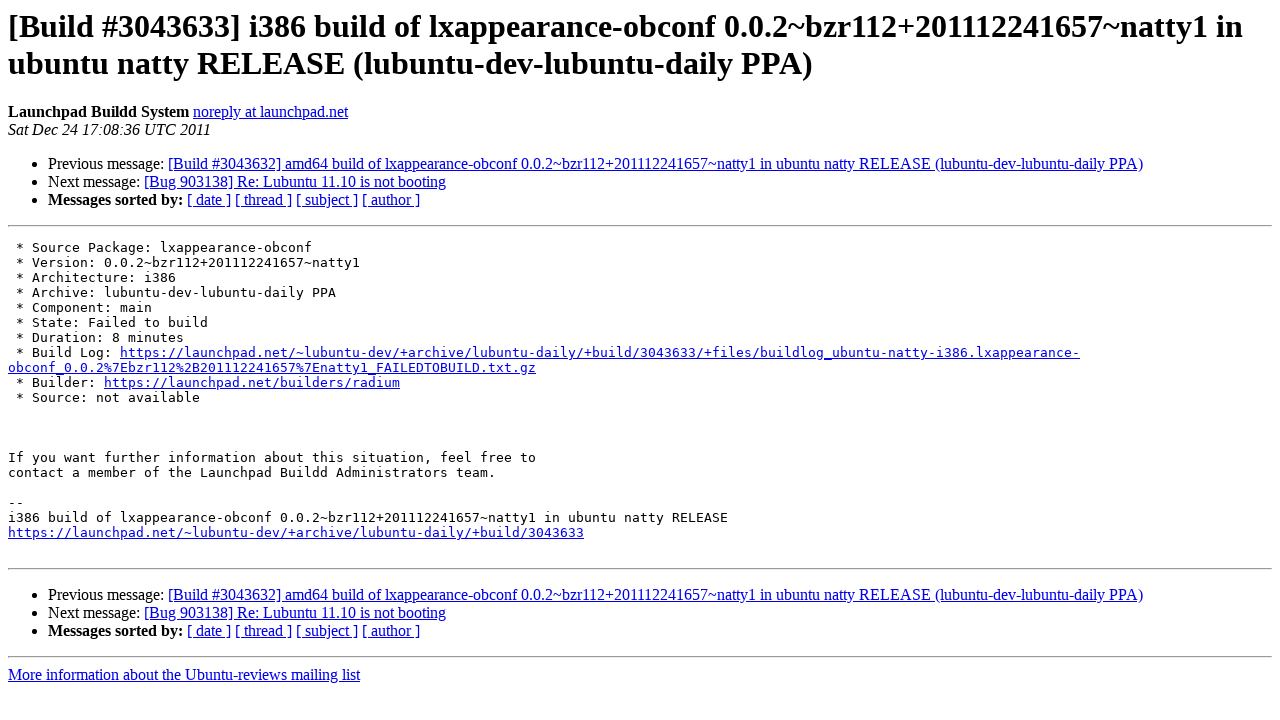

--- FILE ---
content_type: text/html
request_url: https://lists.ubuntu.com/archives/ubuntu-reviews/2011-December/003022.html
body_size: 1331
content:
<!DOCTYPE HTML PUBLIC "-//W3C//DTD HTML 4.01 Transitional//EN">
<HTML>
 <HEAD>
   <TITLE> [Build #3043633] i386 build of lxappearance-obconf	0.0.2~bzr112+201112241657~natty1 in ubuntu natty RELEASE	(lubuntu-dev-lubuntu-daily PPA)
   </TITLE>
   <LINK REL="Index" HREF="index.html" >
   <LINK REL="made" HREF="mailto:ubuntu-reviews%40lists.ubuntu.com?Subject=Re%3A%20%5BBuild%20%233043633%5D%20i386%20build%20of%20lxappearance-obconf%0A%090.0.2%7Ebzr112%2B201112241657%7Enatty1%20in%20ubuntu%20natty%20RELEASE%0A%09%28lubuntu-dev-lubuntu-daily%20PPA%29&In-Reply-To=%3C20111224170836.27394.12015.launchpad%40cesium.canonical.com%3E">
   <META NAME="robots" CONTENT="index,nofollow">
   <style type="text/css">
       pre {
           white-space: pre-wrap;       /* css-2.1, curent FF, Opera, Safari */
           }
   </style>
   <META http-equiv="Content-Type" content="text/html; charset=us-ascii">
   <LINK REL="Previous"  HREF="003021.html">
   <LINK REL="Next"  HREF="003027.html">
 </HEAD>
 <BODY BGCOLOR="#ffffff">
   <H1>[Build #3043633] i386 build of lxappearance-obconf	0.0.2~bzr112+201112241657~natty1 in ubuntu natty RELEASE	(lubuntu-dev-lubuntu-daily PPA)</H1>
    <B>Launchpad Buildd System</B> 
    <A HREF="mailto:ubuntu-reviews%40lists.ubuntu.com?Subject=Re%3A%20%5BBuild%20%233043633%5D%20i386%20build%20of%20lxappearance-obconf%0A%090.0.2%7Ebzr112%2B201112241657%7Enatty1%20in%20ubuntu%20natty%20RELEASE%0A%09%28lubuntu-dev-lubuntu-daily%20PPA%29&In-Reply-To=%3C20111224170836.27394.12015.launchpad%40cesium.canonical.com%3E"
       TITLE="[Build #3043633] i386 build of lxappearance-obconf	0.0.2~bzr112+201112241657~natty1 in ubuntu natty RELEASE	(lubuntu-dev-lubuntu-daily PPA)">noreply at launchpad.net
       </A><BR>
    <I>Sat Dec 24 17:08:36 UTC 2011</I>
    <P><UL>
        <LI>Previous message: <A HREF="003021.html">[Build #3043632] amd64 build of lxappearance-obconf	0.0.2~bzr112+201112241657~natty1 in ubuntu natty RELEASE	(lubuntu-dev-lubuntu-daily PPA)
</A></li>
        <LI>Next message: <A HREF="003027.html">[Bug 903138] Re: Lubuntu 11.10 is not booting
</A></li>
         <LI> <B>Messages sorted by:</B> 
              <a href="date.html#3022">[ date ]</a>
              <a href="thread.html#3022">[ thread ]</a>
              <a href="subject.html#3022">[ subject ]</a>
              <a href="author.html#3022">[ author ]</a>
         </LI>
       </UL>
    <HR>  
<!--beginarticle-->
<PRE>
 * Source Package: lxappearance-obconf
 * Version: 0.0.2~bzr112+201112241657~natty1
 * Architecture: i386
 * Archive: lubuntu-dev-lubuntu-daily PPA
 * Component: main
 * State: Failed to build
 * Duration: 8 minutes
 * Build Log: <A HREF="https://launchpad.net/~lubuntu-dev/+archive/lubuntu-daily/+build/3043633/+files/buildlog_ubuntu-natty-i386.lxappearance-obconf_0.0.2%7Ebzr112%2B201112241657%7Enatty1_FAILEDTOBUILD.txt.gz">https://launchpad.net/~lubuntu-dev/+archive/lubuntu-daily/+build/3043633/+files/buildlog_ubuntu-natty-i386.lxappearance-obconf_0.0.2%7Ebzr112%2B201112241657%7Enatty1_FAILEDTOBUILD.txt.gz</A>
 * Builder: <A HREF="https://launchpad.net/builders/radium">https://launchpad.net/builders/radium</A>
 * Source: not available



If you want further information about this situation, feel free to
contact a member of the Launchpad Buildd Administrators team.

--
i386 build of lxappearance-obconf 0.0.2~bzr112+201112241657~natty1 in ubuntu natty RELEASE
<A HREF="https://launchpad.net/~lubuntu-dev/+archive/lubuntu-daily/+build/3043633">https://launchpad.net/~lubuntu-dev/+archive/lubuntu-daily/+build/3043633</A>

</PRE>





<!--endarticle-->
    <HR>
    <P><UL>
        <!--threads-->
	<LI>Previous message: <A HREF="003021.html">[Build #3043632] amd64 build of lxappearance-obconf	0.0.2~bzr112+201112241657~natty1 in ubuntu natty RELEASE	(lubuntu-dev-lubuntu-daily PPA)
</A></li>
	<LI>Next message: <A HREF="003027.html">[Bug 903138] Re: Lubuntu 11.10 is not booting
</A></li>
         <LI> <B>Messages sorted by:</B> 
              <a href="date.html#3022">[ date ]</a>
              <a href="thread.html#3022">[ thread ]</a>
              <a href="subject.html#3022">[ subject ]</a>
              <a href="author.html#3022">[ author ]</a>
         </LI>
       </UL>

<hr>
<a href="https://lists.ubuntu.com/mailman/listinfo/ubuntu-reviews">More information about the Ubuntu-reviews
mailing list</a><br>
</body></html>
